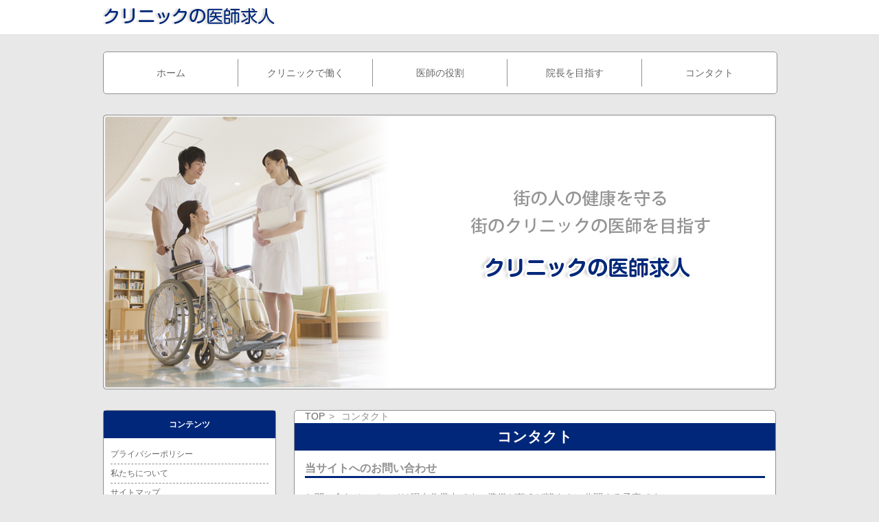

--- FILE ---
content_type: text/html
request_url: https://www.umsh.org/contact.html
body_size: 3951
content:
<!DOCTYPE HTML PUBLIC "-//W3C//DTD HTML 4.01 Transitional//EN" "http://www.w3.org/TR/html4/loose.dtd">
<html>
<head>
<meta http-equiv="Content-Type" content="text/html; charset=utf-8">
<meta name="description" content="クリニックの医師求人では、かかりつけ医の様な存在である街のクリニックで働きたい人を応援するサイトです。コンタクト">
<meta name="keywords" content="求人,医師求人,医師募集,医師転職,医者,ドクター,病院,クリニック,コンタクト">
<link rel="stylesheet" href="common/reset.css" type="text/css">
<link rel="stylesheet" href="common/style.css" type="text/css">
<link rel="stylesheet" href="common/jquery.slider.css" type="text/css">
<title>コンタクト</title>
<script src="http://www.google.com/jsapi"></script>
<script>google.load('jquery', '1')</script>
<script src="js/jquery.slider.min.js"></script>
<script>
    $(function()
    {
        $('#slider').slider({     // スライドさせるセレクタ
            showControls : true,  // コントロールボタン
            autoplay     : true,  // 自動スライド
            showPosition : true,  // 現在の表示位置
            hoverPause   : true,  // マウスオーバーで停止
            wait         : 3500,  // 停止時間
            fade         : 500,   // フェード時間
            direction    : 'left' // スライド方向
        });
    });
</script>
</head>

<body>

	<div id="header">
    	<div id="innerheader">
			<h1><img src="imgs/title.jpg" width="250" height="27" alt="クリニックの医師求人、医師募集。北海道の医師求人もチェック"></h1>
        </div><!-- innerheader -->
    </div><!-- header -->
    
<div id="wrapper">

    <div id="nav">
    	<ul>
        	<li class="border"><a href="index.html">ホーム</a></li>
            <li class="border"><a href="clinic.html">クリニックで働く</a></li>
            <li class="border"><a href="role.html">医師の役割</a></li>
            <li class="border"><a href="goal.html">院長を目指す</a></li>
            <li class="last"><a href="contact.html">コンタクト</a></li>
        </ul>
    </div><!-- nav -->

    <div id="slider">

 <!--       <div><img src="imgs/sliderpic1.jpg" alt="クリニックで働く医師求人を探す,個人で開業したい人や院長を目指す人,将来の働き方を考慮する,自分の役割を考える,開業を目指す人にも"></div>
        <div><img src="imgs/sliderpic2.jpg" alt="街の人の健康を守る街のクリニックの医師を目指す。医師転職で希望のクリニックに"></div>
        <div><img src="imgs/sliderpic3.jpg" alt="頼りになる存在そんなかかりつけ医を目指してみませんか。"></div>  --->
        
        <div><img src="imgs/sliderpic2.jpg" alt="街の人の健康を守る街のクリニックの医師を目指す。医師転職で希望のクリニックに"></div>
        

    </div><!-- / #slider -->

    
    <div id="section">
    	<div id="main">
<p class="pk"><span><a href="/">TOP</a></span> <span>コンタクト</span></p>
<h2>コンタクト</h2>
<div id="content">
            	<h3>当サイトへのお問い合わせ</h3>
<p>お問い合わせのページは現在作業中です。準備が整えば皆さんに公開する予定です。<br>
公開できるまでしばらくお待ちください。</p>


                <h3>大阪でおすすめの豊胸手術</h3>
<p>クノクリニック。大阪駅、北新地駅すぐ。豊胸バストアップの実績多数なので安心。</p> 




       	  </div><!-- content -->
         </div><!-- main -->
    	<div id="side">
        	<div class="link">
        		<h4>コンテンツ</h4>
            	<ul>
                	<li><a href="privacypolicy.html">プライバシーポリシー</a></li>
                    <li><a href="aboutus.html">私たちについて</a></li>
                    <li><a href="sitemap.html">サイトマップ</a></li>
                </ul>
            </div><!-- link -->
        	<div class="link">
            	<h4>医師求人、転職について</h4>
            	<ul>
                    <li><a href="umssgou2.html">医師求人中途採用</a></li>
                    <li><a href="kyuujin17.html">医師求人の多様性について</a></li>
                    <li><a href="kyuujin18.html">医師求人は年収アップが可能</a></li>
                    <li><a href="mshtumoku1.html">医師求人選びで失敗したくない</a></li>
                    <li><a href="mshtumoku2.html">医師求人北海道でコロナ禍の求人</a></li>
                    <li><a href="umssgou5.html">医師求人は高収入を目指したい</a></li>
                    <li><a href="mshtumoku4.html">医師求人でも高齢医師が応募可能</a></li>
                    <li><a href="kyuujin9.html">医師求人北海道を消去法で選ぶ</a></li>
                    <li><a href="kyuujin10.html">医師求人の充実さについて</a></li>
                    <li><a href="kyuujin11.html">医師求人北海道は率が高い</a></li>
                    <li><a href="kyuujin13.html">医師求人で北海道または沖縄の医療機関を比べたい</a></li>
                    <li><a href="kyuujin14.html">医師求人北海道は数多く出されている</a></li>
                    <li><a href="kyuujin15.html">医師求人皮膚科：高収入のチャンスを逃さないためのポイント</a></li>
                    <li><a href="kyuujin16.html">医師求人にみるリハビリテーション科医のキャリアパス</a></li>
                    <li><a href="kyuujin12.html">産業医求人の現状と未来</a></li>
                    <li><a href="job.html">医師求人で女性医師が多く応募する求人</a></li>
                    <li><a href="kyuujin7.html">医師求人北海道は駅から遠い？</a></li>
                    <li><a href="kyuujin8.html">医師求人北海道を大学病院を探したい</a></li>
                    <li><a href="job5.html">医師求人における循環器内科って</a></li>
                    <li><a href="kyuujin5.html">美容外科の医師求人は応募者が多数いる</a></li>
                    <li><a href="kyuujin21.html">美容外科医師求人の高収入の世界に隠された真実</a></li>
                    <li><a href="kyuujin6.html">医師求人で海外勤務</a></li>
                    <li><a href="kyuujin22.html">医師求人精神科</a></li>
                    <li><a href="kyuujin23.html">医師求人精神科成功の秘訣</a></li>
                    <li><a href="kyuujin24.html">医師求人精神科で注目の柔軟な働き方とは</a></li>
                    <li><a href="kyuujin3.html">美容外科医師求人</a></li>
                    <li><a href="kyuujin4.html">美容外科の医師求人は未経験者にアピールしたい</a></li>
                    <li><a href="kyuujin19.html">美容外科医師求人で働く未来</a></li>
               	    <li><a href="milieu.html">医師求人</a></li>
                    <li><a href="lengthen.html">医師求人をネットでチェック</a></li>
                    <li><a href="kyuujin2.html">医師求人を高額年収かで応募するか考えたい</a></li>
                    <li><a href="mshtumoku6.html">医師求人北海道で自治体病院の求人を選択</a></li>
                    <li><a href="kyuujin20.html">医師求人北海道で築く医師としての未来</a></li>
                    <li><a href="hokkaido.html">医師の求人を北海道や沖縄から探す</a></li>
                    <li><a href="hokkaido2.html">医師求人募集を北海道で見つけよう</a></li>
                    <li><a href="work.html">医師求人北海道はどう？</a></li>
                    <li><a href="job2.html">医師求人北海道とか沖縄においてはエリアも選びたい</a></li>
                    <li><a href="kyuujin.html">医師求人北海道には科目不問も</a></li>
                    <li><a href="job3.html">医師求人北海道の魅力</a></li>
                    <li><a href="job4.html">医師求人北海道の探し方</a></li>
                    <li><a href="mshtumoku7.html">医師求人　北海道</a></li>
                </ul>
            </div><!-- link -->
			<div class="link">
            <h4>医師転職関連</h4>
            	<ul>
                    <li><a href="mshtumoku3.html">医師転職で検査医になりたい人</a></li>
                    <li><a href="mshtumoku5.html">医師転職でゆとり勤務を目指す</a></li>
                    <li><a href="tenshoku13.html">なぜ医師転職エージェント利用がおすすめなのか</a></li>
                    <li><a href="umssgou3.html">医師転職で外国人が働く</a></li>
                    <li><a href="tenshoku11.html">医師転職で他県から北海道の医療機関に</a></li>
                    <li><a href="tenshoku12.html">医師転職について考えること</a></li>
                    <li><a href="umssgou4.html">医師転職は託児所を求人で確認</a></li>
                    <li><a href="umssgou7.html">医師転職</a></li>
                    <li><a href="umssgou6.html">医師転職は求人から当直の確認を</a></li>
                    <li><a href="tenshoku.html">医師転職は学会参加の補助がある大阪の医療機関へ</a></li>
                    <li><a href="tenshoku2.html">医師転職エージェント選び</a></li>
                    <li><a href="tenshoku3.html">医師転職は実績あるドクターによる美容外科の医師求人</a></li>
                    <li><a href="tenshoku4.html">医師転職エージェントの差</a></li>
                    <li><a href="tenshoku9.html">産業医へと医師転職</a></li>
                    <li><a href="tenshoku10.html">医師転職で経験を積む</a></li>
                    <li><a href="tenshoku5.html">医師転職で美容外科、美容皮膚科はあり？</a></li>
                    <li><a href="tenshoku6.html">医師転職でたくさんある科目から美容外科を選ぶ</a></li>
                    <li><a href="tenshoku14.html">医師転職エージェント利用の注意点</a></li>
                    <li><a href="tenshoku7.html">医師転職北海道は条件交渉なしで行いたい</a></li>
                    <li><a href="tenshoku8.html">医師転職北海道はトレンドを考慮</a></li>
                    <li><a href="tenshoku15.html">医師転職の今と昔の違い</a></li>
                    <li><a href="tenshoku16.html">医師転職(製薬会社)前の準備</a></li>
                    <li><a href="boshuu.html">医師募集</a></li>
                    <li><a href="boshuu2.html">産業医募集の魅力的なポイント</a></li>
                    <li><a href="boshuu3.html">医師募集 北海道の年収と待遇、実際のところは？</a></li>
                    <li><a href="boshuu4.html">医師募集で美容外科クリニックで働く際の留意点</a></li>
                    <li><a href="boshuu5.html">医師募集による循環器内科専門医の転職事情</a></li>
                    <li><a href="boshuu6.html">医師募集で嘱託産業医へ</a></li>
                    <li><a href="boshuu7.html">医師募集の裏側に迫る！</a></li>
                    <li><a href="boshuu8.html">医師募集の最新トレンドとは</a></li>
                    <li><a href="boshuu9.html">医師募集を成功させる！最新の採用トレンドと実践法</a></li>
                    <li><a href="boshuu10.html">医師募集で精神科専門医求人の魅力</a></li>
                    <li><a href="boshuu11.html">医師募集であなたのスキルを活かせる最適な環境へ</a></li>
                </ul>
            </div><!-- link -->
			<div class="link">
            <h4>医師バイト・医師アルバイト関連</h4>
            	<ul>
                    <li><a href="umssgou1.html">医師バイト</a></li>
                    <li><a href="baito2.html">医師バイトの内容を確認する</a></li>
                    <li><a href="baito3.html">医師バイトでもシフトの融通が利く</a></li>
                    <li><a href="baito4.html">医師バイト、医師アルバイトを見つけるためのサービス</a></li>
                    <li><a href="baito5.html">医師バイトはスポットで日勤のみ</a></li>
                    <li><a href="baito8.html">医師バイトは自分の専門とは異なる診療科目</a></li>
                    <li><a href="baito11.html">医師バイトの選び方</a></li>
                    <li><a href="baito12.html">医師バイトで感じる喜び</a></li>
                    <li><a href="baito13.html">医師バイト北海道は新しい医療機関で</a></li>
                    <li><a href="baito14.html">医師バイト内科の未来</a></li>
                    <li><a href="baito9.html">医師バイトスポットで実務経験を積む</a></li>
                    <li><a href="baito10.html">医師のバイトは若者の特権？</a></li>
                    <li><a href="arubaito2.html">医師のバイト北海道をスポット案件で選ぶ</a></li>
                    <li><a href="baito1.html">医師アルバイト</a></li>
                    <li><a href="parttime.html">医師のアルバイトで美容外科、美容皮膚科に</a></li>
                    <li><a href="parttime2.html">医師バイト、医師アルバイト美容外科で指導してもらえる求人</a></li>
                    <li><a href="parttime3.html">医師アルバイトで産業医として企業で働く</a></li>
                    <li><a href="baito6.html">医師アルバイトを求人サイトで見つける健康診断で</a></li>
                    <li><a href="arubaito3.html">医師アルバイトの求人サイトの選び方</a></li>
                    <li><a href="baito7.html">医師アルバイトで一度のみの勤務となる健診</a></li>
                    <li><a href="arubaito.html">美容外科での医師のアルバイトでは女医も活躍</a></li>
                    <li><a href="arubaito4.html">産婦人科医のアルバイトで稼ぐコツ</a></li>
                </ul>
            </div><!-- link -->
                        
        </div><!-- side -->
    </div><!-- section -->
    </div><!-- wrapper -->
    <div id="footer">
  <div class="footer">
            	<ul class="clearfix">
                </ul>
  </div><!-- /footer -->
    	<address>Copyright©クリニックの医師求人、医師アルバイト、バイトをチェック All Rights Reserved.</address>
    </div><!-- div -->

</body>
</html>


--- FILE ---
content_type: text/css
request_url: https://www.umsh.org/common/reset.css
body_size: 95
content:
*{
	padding:0;
	margin:0;
	border:0;
}
html{
	height: 100%;
}
ul{
	list-style:none;
}


--- FILE ---
content_type: text/css
request_url: https://www.umsh.org/common/style.css
body_size: 1254
content:
/* 全体 */
body{
	color: #909090;
	font-size: 14px;
	font-family: "メイリオ","Meiryo",verdana,"ヒラギノ角ゴ Pro W3","Hiragino Kaku Gothic Pro",Osaka,"ＭＳ Ｐゴシック","MS PGothic",Sans-Serif;
	height:100%;
	background-color:#e9e8e8;
}
height{
	height:100%;
}
img {
	display: block;
}
a{
	text-decoration:none;
	color:#666666;
}
a:hover{
	opacity:0.5;
}
#wrapper{
	width:980px;
	height:100%;
	margin-right:auto;
	margin-left:auto;
}
/* header */
#header{
	width:100%;
	height:55px;
	background-image:url(../imgs/bg.jpg);
	background-repeat:repeat-x;
}
#innerheader{
	width:980px;
	height:53px;
	margin-right:auto;
	margin-left:auto;
}
h1{
	padding-top:12px;
}
/* nav */
#nav{
	margin-top:20px;
	width:980px;
	height:60px;
	border:solid 1px #909090;
	background-color:#ffffff;
	border-radius: 5px;        /* CSS3草案 */  
    -webkit-border-radius: 5px;    /* Safari,Google Chrome用 */  
    -moz-border-radius: 5px;   /* Firefox用 */ 
	margin-bottom:30px; 
}

#nav li{
	width:195px;
	height:40px;
	float:left;
	margin-top:10px;
	text-align:center;
	line-height:40px;
}
#nav li a {
 display: block;
 zoom: 1;	/* IE6以前に対応 */
}
#nav li a:hover{
	border-bottom:#002779 3px solid;
	opacity:1;
}

.border{
	border-right:solid 1px #909090;
}
/* hero */

#slider {
		clear:both;
		width:980px;
		height:400px;
		line-height: 100%;
		margin-bottom:30px;
		_margin-bottom:-30px;
}

/* side */
#section{
	width:980px;
	height:auto;
}
#section a:hover{
	color:#002779;
	border-bottom:#002779 3px solid;
	opacity:1;
}

#main li{
	padding-top:10px;
}
/* main */
#main{
	width:700px;
	height:auto;
	background-color:#ffffff;
	border:solid 1px #909090;
	border-radius: 5px;        /* CSS3草案 */  
    -webkit-border-radius: 5px;    /* Safari,Google Chrome用 */  
    -moz-border-radius: 5px;   /* Firefox用 */
	margin-bottom:20px;
	float:right;
}
#content{
	margin:15px;
}
#content ul{
	margin-bottom:7px;
}
#content p{
	margin-bottom:7px;
}
#content li a{
	padding-bottom:5px;
}
#side{
	width:250px;
	height:auto;
	float:left;
}
.link{
	width:250px;
	height:auto;
	background-color:#ffffff;
	border:solid 1px #909090;
	border-radius: 5px;        /* CSS3草案 */
	-webkit-border-radius: 5px;    /* Safari,Google Chrome用 */
	-moz-border-radius: 5px;   /* Firefox用 */
	margin-bottom:20px;
	font-size: 12px;
}
h2{
	background-color:#002779;
	height:40px;
	text-align:center;
	line-height:40px;
	color:#ffffff;
	margin-bottom:10px;
}
h3{
	margin-bottom:20px;
	border-bottom:#002779 3px solid;
	
}
h4{
	background-color:#002779;
	height:40px;
	text-align:center;
	line-height:40px;
	color:#ffffff;
}
.link ul{
	padding-top:10px;
	padding-left:10px;
	padding-right:10px;
	padding-bottom:10px;
}
.link li{
	padding-top:5px;
	padding-bottom:5px;
	border-bottom:dashed 1px #909090;
}



.pk{
	margin:0 0 0 15px;
}

.pk span:after{
	content: '>';
	padding: 0 6px;
}

.pk span:last-child:after{
  content: '';
}


table{
	margin:20px 0;
	border-collapse: collapse;
}

table th,table td {
	padding:5px;
	border: 1px solid;
}

/* footer */
#footer{
	clear:both;
	width:100%;
	height:auto;
	text-align:center;
	margin-top:20px;
	padding-top:15px;
	padding-bottom:50px;
	background-image:url(../imgs/footerbg.jpg);
	background-repeat:repeat-x;
	background-color:#ffffff;
}

/*--- clearfix */
.clearfix:after { content: "."; display: block; visibility: hidden; height: 0.1px; font-size: 0.1em; line-height: 0; clear: both; }
.clearfix { min-height: 1em; }
*html .clearfix { height: 1em; }

.footer {
	width: 980px;
	margin: 0 auto;
	padding: 20px 0 0 0;
	font-size: 14px;
	}

.footer ul {
	margin:10px 10px;
	}

.footer li {
	float: left;
	padding: 0 20px 5px 0;
	}

address{
	font-style:normal;
}


--- FILE ---
content_type: text/css
request_url: https://www.umsh.org/common/jquery.slider.css
body_size: 389
content:
.jquery-slider {
    overflow: hidden;
    position: relative;
}
.jquery-slider-element {
    overflow: hidden;
    display: none;
    position: absolute;
    left: 0;
    top: 0;
    width: 100%;
    height: 100%;
}
.jquery-slider-control {
    overflow: hidden;
    position: absolute;
    text-align: center;
    width: 24px;
    height: 24px;
    line-height: 24px;
    font-size: 16px;
    font-weight: bold;
    padding: 0;
    margin: 0;
    border: 1px solid #666;
    background: #fff;
    opacity: 0.33;
    cursor: pointer;
    border-radius: 12px;
    box-shadow: #666 0 0 2px;
    text-shadow: #fff 0 0 1px;
}
.jquery-slider-control:hover {
    opacity: 1;
}
.jquery-slider-control-prev {
    left: 5px;
    top: 5px;
}
.jquery-slider-control-next {
    right: 5px;
    top: 5px;
}

.jquery-slider-page:hover {
	-webkit-transform: scale(1.5);
	-moz-transform: scale(1.5);
}
.jquery-slider-page-current {
    opacity: 1;
}